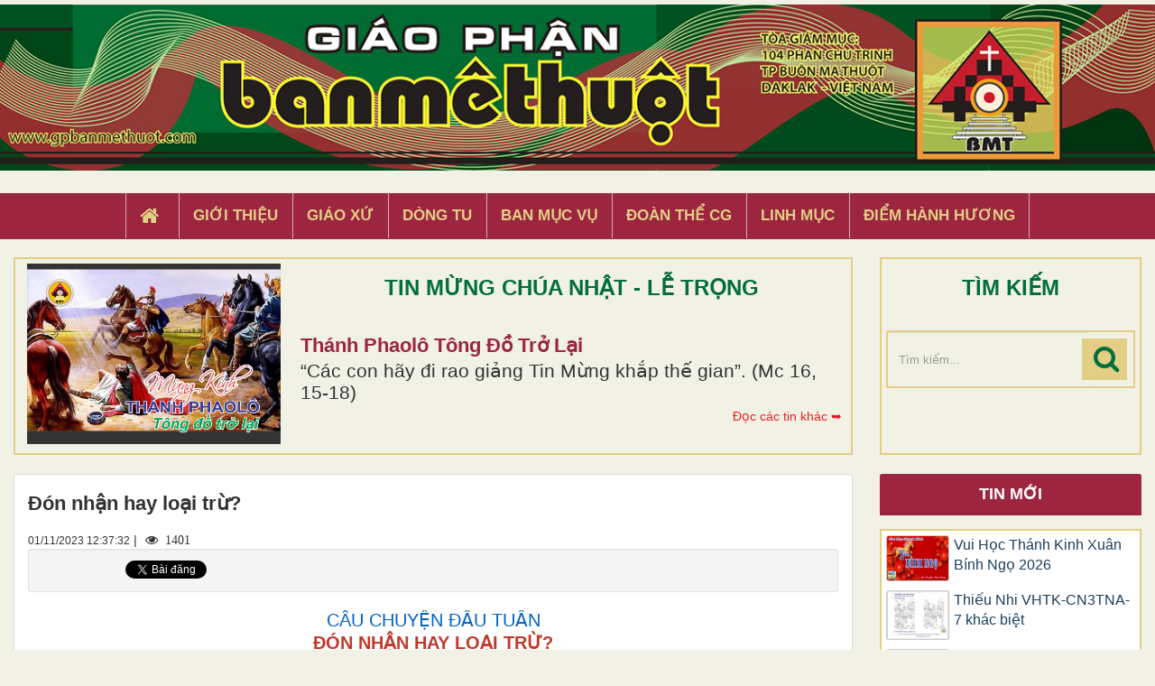

--- FILE ---
content_type: text/html; charset=UTF-8
request_url: https://gpbanmethuot.vn/chuyen-cuoi-tuan/don-nhan-hay-loai-tru.html
body_size: 12723
content:
<!DOCTYPE html>
    <html lang="vi" xmlns="http://www.w3.org/1999/xhtml" prefix="og: http://ogp.me/ns#">
    <head>
<title>Đón nhận hay loại trừ?</title>
<meta name="description" content="Đón nhận hay loại trừ? - Chuyện cuối tuần - https&#x3A;&#x002F;&#x002F;gpbanmethuot.vn&#x002F;chuyen-cuoi-tuan&#x002F;don-nhan-hay-loai-tru.html">
<meta name="keywords" content="đón nhận hay loại trừ?">
<meta name="news_keywords" content="đón nhận hay loại trừ?">
<meta name="author" content="Giáo Phận Ban Mê Thuột">
<meta name="copyright" content="Giáo Phận Ban Mê Thuột [tgmbmt@yahoo.com]">
<meta name="generator" content="NukeViet v4.4">
<meta name="viewport" content="width=device-width, initial-scale=1">
<meta http-equiv="Content-Type" content="text/html; charset=utf-8">
<meta property="og:title" content="Đón nhận hay loại trừ?">
<meta property="og:type" content="website">
<meta property="og:description" content="Đón nhận hay loại trừ? - Chuyện cuối tuần - https&#x3A;&#x002F;&#x002F;gpbanmethuot.vn&#x002F;chuyen-cuoi-tuan&#x002F;don-nhan-hay-loai-tru.html">
<meta property="og:site_name" content="Giáo Phận Ban Mê Thuột">
<meta property="og:image" content="https://gpbanmethuot.vn/uploads/chuyen-cuoi-tuan/vn280323b.jpg">
<meta property="og:url" content="https://gpbanmethuot.vn/chuyen-cuoi-tuan/don-nhan-hay-loai-tru.html">
<link rel="shortcut icon" href="/favicon.ico">
<link rel="canonical" href="https://gpbanmethuot.vn/chuyen-cuoi-tuan/don-nhan-hay-loai-tru.html">
<link rel="preload" as="script" href="/assets/js/jquery/jquery.min.js?t=1744857631">
<link rel="preload" as="script" href="/assets/js/language/vi.js?t=1744857631">
<link rel="preload" as="script" href="/assets/js/global.js?t=1744857631">
<link rel="preload" as="script" href="/themes/default/js/page.js?t=1744857631">
<link rel="preload" as="script" href="/themes/default/js/main.js?t=1744857631">
<link rel="preload" as="script" href="/themes/default/js/custom.js?t=1744857631">
<link rel="preload" as="script" href="/themes/default/js/bootstrap.min.js?t=1744857631">
<link rel="stylesheet" href="/assets/css/font-awesome.min.css?t=1744857631">
<link rel="stylesheet" href="/themes/default/css/bootstrap.min.css?t=1744857631">
<link rel="stylesheet" href="/themes/default/css/style.css?t=1744857631">
<link rel="stylesheet" href="/themes/default/css/custom.css?t=1744857631">
<link rel="stylesheet" href="/themes/default/css/style.responsive.css?t=1744857631">
    </head>
    <body>

    <noscript>
        <div class="alert alert-danger">Trình duyệt của bạn đã tắt chức năng hỗ trợ JavaScript.<br />Website chỉ làm việc khi bạn bật nó trở lại.<br />Để tham khảo cách bật JavaScript, hãy click chuột <a href="http://wiki.nukeviet.vn/support:browser:enable_javascript">vào đây</a>!</div>
    </noscript>
    <header>
        <div class="wraper">
        <a href="/"><img src="/themes/default/images/banner.jpg" width="100%" style="margin-bottom: 5px; margin-top:5px"></a>
        <div class="section-header">
                <div id="header">
                    <div class="logo">
                        <a title="Giáo Phận Ban Mê Thuột" href="/"><img src="/assets/images/logo.png" alt="Giáo Phận Ban Mê Thuột"></a>
                                                <span class="site_name">Giáo Phận Ban Mê Thuột</span>
                        <span class="site_description">Giáo Phận Ban Mê Thuột Tòa giám mục 104 Phan Chu Trinh Thành phố Ban Mê Thuột, Tỉnh Đắk Lắk</span>
                    </div>
                    <div class="right-ads">
                    </div>
                </div>
            </div>
        </div>
    </header>
    <div class="section-nav display_pc">
        <div class="wraper">
            <nav class="second-nav" id="menusite">
                <div class="">
                    <div class="navbar navbar-default navbar-static-top" role="navigation">
    <div id="menu-site-default">
        <ul class="nav navbar-nav">
            <li><a class="home" title="Trang nhất" href="/"><em class="fa fa-lg fa-home">&nbsp;</em><span class="visible-xs-inline-block"> Trang nhất</span></a></li>
                        <li  role="presentation"><a class="dropdown-toggle"  href="/gioi-thieu/" role="button" aria-expanded="false" title="Giới thiệu">  Giới thiệu</a> </li>
            <li  role="presentation"><a class="dropdown-toggle"  href="/giao-xu/" role="button" aria-expanded="false" title="Giáo xứ">  Giáo xứ</a> </li>
            <li  role="presentation"><a class="dropdown-toggle"  href="/dong-tu/" role="button" aria-expanded="false" title="Dòng tu">  Dòng tu</a> </li>
            <li  role="presentation"><a class="dropdown-toggle"  href="/ban-muc-vu1/" role="button" aria-expanded="false" title="Ban Mục Vụ">  Ban Mục Vụ</a> </li>
            <li  role="presentation"><a class="dropdown-toggle"  href="/doan-the-cg1/" role="button" aria-expanded="false" title="Đoàn Thể CG">  Đoàn Thể CG</a> </li>
            <li  role="presentation"><a class="dropdown-toggle"  href="/linh-muc/" role="button" aria-expanded="false" title="Linh Mục">  Linh Mục</a> </li>
            <li  role="presentation"><a class="dropdown-toggle"  href="/diem-hanh-huong/" role="button" aria-expanded="false" title="Điểm hành hương">  Điểm hành hương</a> </li>
        </ul>
    </div>
</div>
                </div>
            </nav>
        </div>
    </div>
    <div class="wraper" style="padding:20px 0;">
        <div class="col-xs-24 col-sm-18 col-md-18 padding_custom">
<div class="top_content">
<div class="about_content1">
	<div class="col-xs-24 col-md-24 col-sm-24 col-lg-24 ">
		<div class="thanhle_img">

			<a href="/page/thanh-phaolo-tong-do-tro-lai.html" title="Thánh Phaolô tông đồ trở lại">

			<div style="background-image: url(/uploads/page/thanh-phaolo-tro-lai.jpg)" class="img_about" ></div></a>

		</div>

		<div class="about-content1">
			<div class="top_title">TIN MỪNG CHÚA NHẬT - LỄ TRỌNG</div>
			<h2 class="title home-title wow flipInX" style='text-transform: capitalize;'><a href="/page/thanh-phaolo-tong-do-tro-lai.html" title="Thánh Phaolô tông đồ trở lại">

				Thánh Phaolô tông đồ trở lại

			</a></h2>
			<div class="bodytext_about"><div class="catchuoi2">“Các con hãy đi rao giảng Tin Mừng khắp thế gian”. &#40;Mc 16, 15-18&#41;</div></div>
			<a href="/page/"><div style="display:inline-block;float :right; color:#ed1c24; margin-top:5px"> Đọc các tin khác ➥</div></a>
		</div>

		<div class="clear"></div>
	</div>
</div>

</div>

        </div>
         <div class="headerSearch col-xs-16 col-sm-6 col-md-6 padding_custom display_pc">
            <div class="top_content">
                <div class="top_title">TÌM KIẾM</div>
                <div class="input-group">
                    <input type="text" class="form-control" maxlength="60" placeholder="Tìm kiếm..."><span class="input-group-btn"><button type="button" class="btn btn-info" data-url="/seek/?q=" data-minlength="3" data-click="y"><em class="fa fa-search fa-lg"></em></button></span>
                </div>
            </div>
        </div>
        <div class="display_mobile">
            <div class="col-xs-4 padding_custom">
                <div class="">
                    <div class="mobile_show wow fadeInLeft">
                    <div id="mySidenav" class="sidenav">
                        <a href="javascript:void(0)" class="closebtn" onclick="closeNav()">&times;</a>
                        <nav class="second-nav" id="menusite">
                            <div class="navbar navbar-default navbar-static-top" role="navigation">
    <div id="menu-site-default">
        <ul class="nav navbar-nav">
            <li><a class="home" title="Trang nhất" href="/"><em class="fa fa-lg fa-home">&nbsp;</em><span class="visible-xs-inline-block"> Trang nhất</span></a></li>
                        <li  role="presentation"><a class="dropdown-toggle"  href="/gioi-thieu/" role="button" aria-expanded="false" title="Giới thiệu">  Giới thiệu</a> </li>
            <li  role="presentation"><a class="dropdown-toggle"  href="/giao-xu/" role="button" aria-expanded="false" title="Giáo xứ">  Giáo xứ</a> </li>
            <li  role="presentation"><a class="dropdown-toggle"  href="/dong-tu/" role="button" aria-expanded="false" title="Dòng tu">  Dòng tu</a> </li>
            <li  role="presentation"><a class="dropdown-toggle"  href="/ban-muc-vu1/" role="button" aria-expanded="false" title="Ban Mục Vụ">  Ban Mục Vụ</a> </li>
            <li  role="presentation"><a class="dropdown-toggle"  href="/doan-the-cg1/" role="button" aria-expanded="false" title="Đoàn Thể CG">  Đoàn Thể CG</a> </li>
            <li  role="presentation"><a class="dropdown-toggle"  href="/linh-muc/" role="button" aria-expanded="false" title="Linh Mục">  Linh Mục</a> </li>
            <li  role="presentation"><a class="dropdown-toggle"  href="/diem-hanh-huong/" role="button" aria-expanded="false" title="Điểm hành hương">  Điểm hành hương</a> </li>
        </ul>
    </div>
</div>
                        </nav>
                    </div>
                    <span class="open-nav navbar-toggle lef_menu" style="font-size:30px;cursor:pointer"  onclick="openNav()"><span class="sr-only">&nbsp;</span> <span class="icon-bar bar1">&nbsp;</span> <span class="icon-bar bar2">&nbsp;</span> <span class="icon-bar bar3">&nbsp;</span></span>
                    </div>
                </div>
            </div>
            <div class="headerSearch col-xs-20 col-sm-6 col-md-6 padding_custom">
                <div class="">
                    <div class="input-group">
                        <input type="text" class="form-control" maxlength="60" placeholder="Tìm kiếm..."><span class="input-group-btn"><button type="button" class="btn btn-info" data-url="/seek/?q=" data-minlength="3" data-click="y"><em class="fa fa-search fa-lg"></em></button></span>
                    </div>
                </div>
            </div>
        </div>
        <div class="clear"></div>
    </div>
    <div class="section-body">
        <div class="wraper">
            <section>
                <div class="container" id="body">
                    <nav class="third-nav">
                        <div class="row">
                            <div class="bg">
                            <div class="clearfix">
                                <div class="col-xs-24 col-sm-18 col-md-18">
                                                                        <div class="breadcrumbs-wrap">
                                        <div class="display">
                                            <a class="show-subs-breadcrumbs hidden" href="#" onclick="showSubBreadcrumbs(this, event);"><em class="fa fa-lg fa-angle-right"></em></a>
                                            <ul class="breadcrumbs list-none"></ul>
                                        </div>
                                        <ul class="subs-breadcrumbs"></ul>
                                        <ul class="temp-breadcrumbs hidden" itemscope itemtype="https://schema.org/BreadcrumbList">
                                            <li itemprop="itemListElement" itemscope itemtype="https://schema.org/ListItem"><a href="/" itemprop="item" title="Trang nhất"><span itemprop="name">Trang nhất</span></a><i class="hidden" itemprop="position" content="1"></i></li>
                                            <li itemprop="itemListElement" itemscope itemtype="https://schema.org/ListItem"><a href="/chuyen-cuoi-tuan/" itemprop="item" title="Chuyện cuối tuần"><span class="txt" itemprop="name">Chuyện cuối tuần</span></a><i class="hidden" itemprop="position" content="2"></i></li>
                                        </ul>
                                    </div>
                                </div>
                            </div>
                            </div>
                        </div>
                    </nav>
<div class="row">
	<div class="col-md-24">
	</div>
</div>
<div class="row">
	<div class="col-sm-16 col-md-18 padding_custom">
<div class="page panel panel-default" itemtype="http://schema.org/Article" itemscope>
    <div class="panel-body">
        <h1 class="title margin-bottom-lg" itemprop="headline">Đón nhận hay loại trừ?</h1>
        <div class="hidden hide d-none" itemprop="author" itemtype="http://schema.org/Organization" itemscope>
            <span itemprop="name">Giáo Phận Ban Mê Thuột</span>
        </div>
        <span class="hidden hide d-none" itemprop="datePublished">2023-11-01T00:39:08-04:00</span>
        <span class="hidden hide d-none" itemprop="dateModified">2023-11-01T00:39:08-04:00</span>
        <span class="hidden hide d-none" itemprop="mainEntityOfPage">https://gpbanmethuot.vn/chuyen-cuoi-tuan/don-nhan-hay-loai-tru.html</span>
        <span class="hidden hide d-none" itemprop="image">https://gpbanmethuot.vn/uploads/chuyen-cuoi-tuan/vn280323b.jpg</span>
        <div class="hidden hide d-none" itemprop="publisher" itemtype="http://schema.org/Organization" itemscope>
            <span itemprop="name">Giáo Phận Ban Mê Thuột</span>
            <span itemprop="logo" itemtype="http://schema.org/ImageObject" itemscope>
                <span itemprop="url">https://gpbanmethuot.vn/assets/images/logo.png</span>
            </span>
        </div>
        <span class="h5">01/11/2023 12:37:32</span> |
        <span class="fa fa-eye " style="margin-left: 5px;">&nbsp;</em> 1401</span>
                <div class="well well-sm">
            <ul class="nv-social-share">
                <li class="facebook">
                    <div class="fb-like" data-href="" data-layout="button_count" data-action="like" data-show-faces="false" data-share="true">&nbsp;</div>
                </li>
                <li>
                    <a href="http://twitter.com/share" class="twitter-share-button">Tweet</a>
                </li>
            </ul>
        </div>
        <div class="clear"></div>

        <div id="page-bodyhtml" class="bodytext margin-bottom-lg">
            <p style="text-align: center;"><span style="font-size:20px;"><span style="font-family:Arial,Helvetica,sans-serif;"><span style="color: rgb(5, 99, 193);">CÂU CHUYỆN ĐẦU TUẦN</span><br />
<span style="color:rgb(192, 57, 43);"><b>ĐÓN NHẬN HAY LOẠI TRỪ?</b></span></span></span></p>

<p class="MsoNormal" style="text-align: justify;"><span style="font-size:20px;"><span style="font-family:Arial,Helvetica,sans-serif;"><a href="http://giaophanmytho.net/cau-chuyen-cuoi-tuan/don-nhan-hay-loai-tru---duc-cha-phero-39268.html"><span style="color: rgb(5, 99, 193);">WGPMT (30.</span><span lang="VI" style="color: rgb(5, 99, 193);">1</span><span style="color: rgb(5, 99, 193);">0.2023)</span></a> – Có thể nói&nbsp;<i>đón nhận</i>&nbsp;(Inclusion, welcoming) và&nbsp;<i>loại trừ</i>&nbsp;(Exclusion) là hai từ khóa của Thượng hội đồng giám mục về Hiệp hành. Nội dung đó được thể hiện ngay ở tựa đề của <a href="https://hdgmvietnam.com/chi-tiet/tai-lieu-lam-viec-cho-giai-doan-chau-luc-cua-thuong-hoi-dong-giam-muc-ve-tinh-hiep-hanh-2021-2024-48805" target="_blank">Tài liệu làm việc cho Thượng hội đồng cấp châu lục</a>: “<i>Hãy nới rộng lều ngươi đang ở</i>” (Is 54,2). Cũng từ đó, nhiều câu hỏi được đặt ra: Tại sao không đón nhận người đồng tính? Tại sao không chấp nhận hôn nhân đồng tính? Tại sao không chấp nhận các cặp ly hôn và tái hôn? Và còn nhiều câu hỏi khác. Rồi người ta căn cứ vào đó để đánh giá người này người kia trong Giáo hội là bảo thủ hay cấp tiến, cởi mở hay cứng cỏi, hợp thời hay lỗi thời!</span></span></p>

<p class="MsoNormal" style="text-align: justify;"><span style="font-size:20px;"><span style="font-family:Arial,Helvetica,sans-serif;">Thực ra vấn đề không đơn giản. Một số tiếng nói của các giám mục đang tham dự Thượng hội đồng giúp chúng ta nhìn rõ vấn đề hơn.</span></span></p>

<p class="MsoNormal" style="text-align: justify;"><span style="font-size:20px;"><span style="font-family:Arial,Helvetica,sans-serif;">Trước hết là cách&nbsp;<i>nhìn vấn đề trong mối tương quan của tình yêu với chân lý.</i>&nbsp;Trong cuộc họp báo ngày 18/10, Đức Tổng giám mục Zbignev Stankevics, Latvia, trích dẫn lời Đức giáo hoàng Phanxicô, nói rằng “trong Hội Thánh có chỗ cho mọi người”, vì vậy những người có khuynh hướng đồng tính phải được đón nhận cách trân trọng. Sau đó ngài nói thêm: “Chúng tôi đón nhận với tình yêu và sự trân trọng, nhưng tình yêu đích thực không thể tách rời khỏi chân lý vì nếu tình yêu bị tách khỏi chân lý, thì không còn là tình yêu nữa. Nếu một người sống trong tội và chúng tôi nói với người đó rằng ‘Mọi sự đều ổn cả, cứ tiếp tục như thế’, thì chúng tôi làm hại người đó. Khi người đó chết, họ sẽ gặp nguy hiểm lớn”.</span></span><br />
&nbsp;</p>

<div style="text-align:center"><img alt="" data-filename="images" src="https://hdgmvietnam.com/admin/upload/image/don-nhan-hay-loai-tru-1.jpeg" style="width: 100%;" /></div>

<p style="text-align: center;"><span style="font-size:20px;"><span style="font-family:Arial,Helvetica,sans-serif;"><b><i>Đức Tổng giám mục Zbignev Stankevics, Latvia</i></b></span></span></p>

<p class="MsoNormal" style="text-align: justify;"><span style="font-family:Arial,Helvetica,sans-serif;"><span style="font-size:20px;">Từ một góc nhìn khác về&nbsp;<i>tương quan giữa cảm tính và lý tính</i>, Giám mục Robert Baron, Hoa Kỳ, cho biết trong giai đoạn chuẩn bị Thượng hội đồng cấp châu lục, mối quan tâm lớn của nhiều người là làm sao đón tiếp những anh chị em rời xa Hội Thánh, trong đó đặc biệt quan tâm đến phụ nữ và cộng đồng LGBTQ. Rồi ngài nói tiếp: “Một vài người gợi ý rằng Thượng hội đồng giám mục nên xem xét việc thay đổi giáo huấn luân lý và kỷ luật bí tích của Hội Thánh để làm cho những người Công giáo đang xa rời Hội Thánh cảm thấy mình được đón nhận nhiều hơn. Và đây là điều tôi ngần ngại, vì tình cảm dù mạnh mẽ đến đâu tự nó cũng không thể là một lập luận thần học. Có nhiều lý do – tốt có, xấu có – khiến một người cảm thấy mình không được Hội Thánh đón nhận. Nếu sự xa rời này vì thiên kiến thù ghét hay thiếu hiểu biết, chúng ta phải giải quyết ngay và trực tiếp. Nhưng nếu sự xa rời đó là do lối sống của người đó không tương hợp với điều mà Hội Thánh đòi hỏi cách hợp pháp, thì điều người đó cần làm là phải thay đổi thái độ. Vấn đề là chúng ta không thể đưa ra phán quyết về vấn đề này chỉ trên bình diện cảm tính. Chúng ta phải suy nghĩ dựa trên Kinh Thánh, truyền thống thần học, và luật luân lý tự nhiên. Tôi hi vọng rằng sự nối kết hai chiều kích mục vụ và thần học về vấn đề đón nhận này sẽ là công việc chính của Thượng hội đồng” (wordonfire.org).</span></span></p>

<p class="MsoNormal" style="text-align: justify;"><span style="font-family:Arial,Helvetica,sans-serif;"><span style="font-size:20px;">Những phát biểu trên phản ánh mối băn khoăn của những người có trách nhiệm mục vụ. Không mục tử nào muốn loại trừ người khác cả, nhưng câu hỏi đặt ra là: đâu là thánh ý Chúa? Mục tử nào cũng muốn đón nhận mọi người vào ràn chiên của Chúa là Hội Thánh, nhưng đi qua cửa nào, cửa Giêsu hay cửa nào khác (x. Ga 10,7-10)? Bởi lẽ Hội Thánh là của Chúa chứ chẳng phải của riêng ai, và chỉ khi nào chúng ta dẫn anh chị em mình qua cửa Giêsu mà vào, thì đó mới là&nbsp;<i>đón tiếp</i>&nbsp;đúng nghĩa, và chúng ta mới có sự sống và sống dồi dào. Nói như Tổng giám mục Charles Palmer-Buckle, Ghana: “Tôi không nghĩ rằng chúng ta phải thay đổi Hội Thánh cho phù hợp với chúng ta. Đúng hơn chúng ta phải thay đổi chính mình cho phù hợp với Chúa Kitô và những gì Ngài mong muốn nơi chúng ta, qua sự trợ giúp của Hội Thánh”.</span></span></p>

<p class="MsoNormal" style="text-align: justify;"><span style="font-family:Arial,Helvetica,sans-serif;"><span style="font-size:20px;">Xin ghi lại đây suy tư rất đẹp của một giáo dân:</span></span></p>

<p class="MsoNormal" style="text-align: justify;"><span style="font-family:Arial,Helvetica,sans-serif;"><span style="font-size:20px;">“Khi những vấn đề tranh luận nổi lên trong cuộc đối thoại về Thượng hội đồng, trong những diễn văn tôi đọc hoặc nghe được, tôi thấy có sự phân rẽ rõ ràng giữa hai cách tiếp cận những vấn đề mục vụ được bàn tới. Ở tâm điểm của sự phân rẽ đó là câu hỏi: chúng ta có sợ Thập giá không?</span></span></p>

<p class="MsoNormal" style="text-align: justify;"><span style="font-family:Arial,Helvetica,sans-serif;"><span style="font-size:20px;">Nếu sợ thập giá, chúng ta sẽ khai triển một thần học mục vụ không toàn vẹn, một thứ thần học có khởi điểm là tìm cách làm vơi nhẹ khổ đau, hơn là khởi đi từ chân lý mặc khải của Thiên Chúa.</span></span></p>

<p class="MsoNormal" style="text-align: justify;"><span style="font-family:Arial,Helvetica,sans-serif;"><span style="font-size:20px;">Thứ chăm sóc mục vụ ấy sẽ nhắm tới việc xoa dịu một tâm hồn đau khổ, nhưng thường bằng thứ thuốc trị bá bệnh, chứ không phải thứ thuốc đắng nhằm giúp người ta sống mối tương quan đúng đắn với chính mình và với Thiên Chúa.</span></span></p>

<p class="MsoNormal" style="text-align: justify;"><span style="font-family:Arial,Helvetica,sans-serif;"><span style="font-size:20px;">Nếu chúng ta biết rằng nẻo đường dẫn đến cuộc sống thân tình với Thiên Chúa nhất thiết phải đi qua Thập giá, thì đồng hành mục vụ có nghĩa là giúp cho bạn đường mạnh mẽ lên, và khuyến khích họ đi con đường hẹp. Chăm sóc mục vụ như thế sẽ không làm lu mờ Thập giá, vì sự chăm sóc mục vụ ấy thường đến từ những người đã kinh qua đau khổ với Chúa. Sự chăm sóc ấy mang tính huynh đệ, không nghĩ rằng mình cất Thập giá cho người khác, nhưng giúp nhau mang gánh nặng của Thập giá.</span></span></p>

<p class="MsoNormal" style="text-align: justify;"><span style="font-family:Arial,Helvetica,sans-serif;"><span style="font-size:20px;">Thập giá là nơi chốn của sự thánh hóa, vì thế Thập giá trở nên nguồn vui. Nếu chúng ta chạy trốn khỏi Thập giá, chúng ta không thể chia sẻ sự phục sinh của Chúa.</span></span></p>

<p class="MsoNormal" style="text-align: justify;"><span style="font-family:Arial,Helvetica,sans-serif;"><span style="font-size:20px;">Hiệp hành có nghĩa là cùng đi với nhau. Nếu hành trình ấy không khởi đi trên đường đau khổ (via dolorosa), thì khó mà thấy rõ vấn đề” (JD Flynn, pillarcatholic.com 25/10/2023).</span></span></p>

<p style="text-align: right;"><span style="font-size:20px;"><span style="font-family:Arial,Helvetica,sans-serif;"><b><i>Gm. Phêrô Nguyễn Văn Khảm</i></b></span></span><br />
<span style="font-family:Arial,Helvetica,sans-serif;"><span style="font-size:20px;"><b>Nguồn:&nbsp;</b><a href="http://giaophanmytho.net/cau-chuyen-cuoi-tuan/don-nhan-hay-loai-tru---duc-cha-phero-39268.html"><b><span style="color: rgb(5, 99, 193);">giaophanmytho.net</span></b></a></span></span></p>
        </div>
    </div>
</div>
<div class="page panel panel-default">
    <div class="panel-body">
        <ul class="nv-list-item">
                        <li><em class="fa fa-angle-double-right">&nbsp;</em><h3><a title="Hành trình Phụng vụ" href="/chuyen-cuoi-tuan/chuyen-cuoi-tuan-hanh-trinh-phung-vu.html">Hành trình Phụng vụ</a></h3></li>
            <li><em class="fa fa-angle-double-right">&nbsp;</em><h3><a title="CCT: “Lục địa kỹ thuật số”" href="/chuyen-cuoi-tuan/cct-luc-dia-ky-thuat-so.html">CCT: “Lục địa kỹ thuật số”</a></h3></li>
            <li><em class="fa fa-angle-double-right">&nbsp;</em><h3><a title="Chuyện Ba Vua" href="/chuyen-cuoi-tuan/chuyen-ba-vua.html">Chuyện Ba Vua</a></h3></li>
            <li><em class="fa fa-angle-double-right">&nbsp;</em><h3><a title="Thiên Chúa ở cùng chúng ta" href="/chuyen-cuoi-tuan/thien-chua-o-cung-chung-ta.html">Thiên Chúa ở cùng chúng ta</a></h3></li>
            <li><em class="fa fa-angle-double-right">&nbsp;</em><h3><a title="CCT: Đồng hương, Di dân, hay Xa quê?" href="/chuyen-cuoi-tuan/cct-dong-huong-di-dan-hay-xa-que.html">CCT: Đồng hương, Di dân, hay Xa quê?</a></h3></li>
       </ul>
    </div>
</div>
	</div>
	<div class="col-sm-8 col-md-6 padding_custom">
<div class="panel-custom">
	<div class="panel-heading title_right">
		<a href="/gpbuonmathuot/groups/Tin-moi-nhat/">Tin mới</a>
	</div>
	<div class="panel-body right1">
		<ul class="block_groups list-none list-items">
        <li class="clearfix">
                <a href="/song-dao/vui-hoc-thanh-kinh-xuan-binh-ngo-2026-21788.html" title="Vui Học Thánh Kinh Xuân Bính Ngọ 2026"  ><img src="/assets/news/2026_01/xuan-2026.jpg" alt="Vui Học Thánh Kinh Xuân Bính Ngọ 2026" width="70" class="img-thumbnail pull-left mr-1"/></a>
        <a title="Vui Học Thánh Kinh Xuân Bính Ngọ 2026" class="show" href="/song-dao/vui-hoc-thanh-kinh-xuan-binh-ngo-2026-21788.html"  data-content="11. Nữ hoàng cai trị trị đất nước Ítraen bị giết chết tại lối Cửa Ngựa tên là gì? &#40;2V 11,16&#41;" data-img="/assets/news/2026_01/xuan-2026.jpg" data-rel="block_tooltip">Vui Học Thánh Kinh Xuân Bính Ngọ 2026</a>
    </li>
    <li class="clearfix">
                <a href="/goc-thieu-nhi/thieu-nhi-vhtk-cn3tna-7-khac-biet-21787.html" title="Thiếu Nhi VHTK-CN3TNA-7 khác biệt"  ><img src="/assets/news/2026_01/cn-3-tn-a-7dkb4.jpg" alt="Thiếu Nhi VHTK-CN3TNA-7 khác biệt" width="70" class="img-thumbnail pull-left mr-1"/></a>
        <a title="Thiếu Nhi VHTK-CN3TNA-7 khác biệt" class="show" href="/goc-thieu-nhi/thieu-nhi-vhtk-cn3tna-7-khac-biet-21787.html"  data-content="​​​​​​​Bạn hãy tìm 7 điểm khác biệt trong hai hình này nhé&#33;" data-img="/assets/news/2026_01/cn-3-tn-a-7dkb4.jpg" data-rel="block_tooltip">Thiếu Nhi VHTK-CN3TNA-7 khác biệt</a>
    </li>
    <li class="clearfix">
                <a href="/goc-thieu-nhi/thieu-nhi-vhtk-cn3tna-hinh-to-mau-21786.html" title="Thiếu Nhi VHTK - CN3TNA - Hình tô màu"  ><img src="/assets/news/2026_01/cn-3-tn-a-htm.jpg" alt="Thiếu Nhi VHTK - CN3TNA - Hình tô màu" width="70" class="img-thumbnail pull-left mr-1"/></a>
        <a title="Thiếu Nhi VHTK - CN3TNA - Hình tô màu" class="show" href="/goc-thieu-nhi/thieu-nhi-vhtk-cn3tna-hinh-to-mau-21786.html"  data-content="​​​​​​​​​​​​​​Tô màu rất dễ. Chúc các em có những giây phút vui tươi thoải mái." data-img="/assets/news/2026_01/cn-3-tn-a-htm.jpg" data-rel="block_tooltip">Thiếu Nhi VHTK - CN3TNA - Hình tô màu</a>
    </li>
    <li class="clearfix">
                <a href="/van-hoc-nghe-thuat/cn3tna-5-phut-loi-chua-voi-thieu-nhi-21785.html" title="CN3TNA - 5 phút Lời Chúa với Thiếu Nhi"  ><img src="/assets/news/2026_01/cn-3-tn-a-5p.jpg" alt="CN3TNA - 5 phút Lời Chúa với Thiếu Nhi" width="70" class="img-thumbnail pull-left mr-1"/></a>
        <a title="CN3TNA - 5 phút Lời Chúa với Thiếu Nhi" class="show" href="/van-hoc-nghe-thuat/cn3tna-5-phut-loi-chua-voi-thieu-nhi-21785.html"  data-content="" data-img="/assets/news/2026_01/cn-3-tn-a-5p.jpg" data-rel="block_tooltip">CN3TNA - 5 phút Lời Chúa với Thiếu Nhi</a>
    </li>
    <li class="clearfix">
                <a href="/song-dao/loi-chua-thu-sau-tuan-2-thuong-nien-21784.html" title="Lời Chúa THỨ SÁU TUẦN 2 THƯỜNG NIÊN"  ><img src="/assets/news/2026_01/t6-t2-tn.jpg" alt="Lời Chúa THỨ SÁU TUẦN 2 THƯỜNG NIÊN" width="70" class="img-thumbnail pull-left mr-1"/></a>
        <a title="Lời Chúa THỨ SÁU TUẦN 2 THƯỜNG NIÊN" class="show" href="/song-dao/loi-chua-thu-sau-tuan-2-thuong-nien-21784.html"  data-content="Người lập nhóm Mười hai để các ông ở với Người, và để Người sai các ông đi rao giảng, với quyền trừ quỷ. &#40;Mc 3,13-19&#41;" data-img="/assets/news/2026_01/t6-t2-tn.jpg" data-rel="block_tooltip">Lời Chúa THỨ SÁU TUẦN 2 THƯỜNG NIÊN</a>
    </li>
    <li class="clearfix">
                <a href="/Tin-tuc/nhip-song-giao-hoi-viet-nam-so-57-21783.html" title="Nhịp sống Giáo hội Việt Nam số 57"  ><img src="/assets/news/2026_01/z7451698147526_840882bc0ebd5fe0cb6820dac932c288.jpg" alt="Nhịp sống Giáo hội Việt Nam số 57" width="70" class="img-thumbnail pull-left mr-1"/></a>
        <a title="Nhịp sống Giáo hội Việt Nam số 57" class="show" href="/Tin-tuc/nhip-song-giao-hoi-viet-nam-so-57-21783.html"  data-content="Nhịp sống Giáo hội Việt Nam của Kênh Truyền thông Hội đồng Giám mục Việt Nam số 57" data-img="/assets/news/2026_01/z7451698147526_840882bc0ebd5fe0cb6820dac932c288.jpg" data-rel="block_tooltip">Nhịp sống Giáo hội Việt Nam số 57</a>
    </li>
    <li class="clearfix">
                <a href="/Tin-tuc/uy-ban-loan-bao-tin-mung-hop-mat-va-tap-huan-nam-2026-21782.html" title="Ủy ban Loan báo Tin mừng tập huấn -2026"  ><img src="/assets/news/2026_01/z7451697213021_c58c80e1caf794d39787c395aa69b722-1.jpg" alt="Ủy ban Loan báo Tin mừng tập huấn -2026" width="70" class="img-thumbnail pull-left mr-1"/></a>
        <a title="Ủy ban Loan báo Tin mừng tập huấn -2026" class="show" href="/Tin-tuc/uy-ban-loan-bao-tin-mung-hop-mat-va-tap-huan-nam-2026-21782.html"  data-content="Ủy ban Loan báo Tin mừng trực thuộc Hội đồng Giám mục Việt Nam đã tổ chức họp mặt và tập huấn cho khoảng 130 tham dự viên là quý linh mục và tu sĩ," data-img="/assets/news/2026_01/z7451697213021_c58c80e1caf794d39787c395aa69b722-1.jpg" data-rel="block_tooltip">Ủy ban Loan báo Tin mừng tập huấn -2026</a>
    </li>
    <li class="clearfix">
                <a href="/Tin-tuc/giao-phan-ma-cao-ky-niem-450-nam-thanh-lap-21781.html" title="Giáo phận Ma Cao kỷ niệm 450 năm thành lập"  ><img src="/assets/news/2026_01/cq5dam.thumbnail.cropped.750.422_23.jpeg" alt="Giáo phận Ma Cao kỷ niệm 450 năm thành lập" width="70" class="img-thumbnail pull-left mr-1"/></a>
        <a title="Giáo phận Ma Cao kỷ niệm 450 năm thành lập" class="show" href="/Tin-tuc/giao-phan-ma-cao-ky-niem-450-nam-thanh-lap-21781.html"  data-content="Những ngày này, Giáo phận Ma Cao chính thức bắt đầu các cử hành mừng kỷ niệm 450 năm thành lập" data-img="/assets/news/2026_01/cq5dam.thumbnail.cropped.750.422_23.jpeg" data-rel="block_tooltip">Giáo phận Ma Cao kỷ niệm 450 năm thành lập</a>
    </li>
    <li class="clearfix">
                <a href="/van-hoc-nghe-thuat/bai-liet-tam-hon-21780.html" title="Bại liệt tâm hồn"  ><img src="/assets/news/2026_01/maxresdefault-3.jpg" alt="Bại liệt tâm hồn" width="70" class="img-thumbnail pull-left mr-1"/></a>
        <a title="Bại liệt tâm hồn" class="show" href="/van-hoc-nghe-thuat/bai-liet-tam-hon-21780.html"  data-content="những kẻ rình rập Đức Giê-su thì mang một sự bại liệt tâm hồn&#x3A; lòng nhân ái của họ đã chai lỳ." data-img="/assets/news/2026_01/maxresdefault-3.jpg" data-rel="block_tooltip">Bại liệt tâm hồn</a>
    </li>
    <li class="clearfix">
                <a href="/sinh-hoat/thang-hai-xuan-da-ve-21779.html" title="Tháng Hai –Xuân đã về&#33;"  ><img src="/assets/news/2026_01/lbt-200126a.jpg" alt="Tháng Hai –Xuân đã về&#33;" width="70" class="img-thumbnail pull-left mr-1"/></a>
        <a title="Tháng Hai –Xuân đã về&#33;" class="show" href="/sinh-hoat/thang-hai-xuan-da-ve-21779.html"  data-content="Mùa xuân là khởi điểm của niềm vui, là sức sống của cây lá, là thăng hoa của hương thơm đất trời..." data-img="/assets/news/2026_01/lbt-200126a.jpg" data-rel="block_tooltip">Tháng Hai –Xuân đã về&#33;</a>
    </li>
    <li class="clearfix">
                <a href="/van-hoc-nghe-thuat/khi-chua-goi-con-21778.html" title="Khi Chúa gọi con"  ><img src="/assets/news/2026_01/1768875131.jpg" alt="Khi Chúa gọi con" width="70" class="img-thumbnail pull-left mr-1"/></a>
        <a title="Khi Chúa gọi con" class="show" href="/van-hoc-nghe-thuat/khi-chua-goi-con-21778.html"  data-content="Bước  trên đường đời nhiều khi thấm mệtThì xin cho con nói lời “ Xin vâng”" data-img="/assets/news/2026_01/1768875131.jpg" data-rel="block_tooltip">Khi Chúa gọi con</a>
    </li>
    <li class="clearfix">
                <a href="/van-hoc-nghe-thuat/doi-nghich-21777.html" title="Đối nghịch"  ><img src="/assets/news/2026_01/tbd-200126a.jpg" alt="Đối nghịch" width="70" class="img-thumbnail pull-left mr-1"/></a>
        <a title="Đối nghịch" class="show" href="/van-hoc-nghe-thuat/doi-nghich-21777.html"  data-content="Mỗi người chúng ta luôn có những điều đối nghịch về tư tưởng, suy nghĩ, và cả những việc làm." data-img="/assets/news/2026_01/tbd-200126a.jpg" data-rel="block_tooltip">Đối nghịch</a>
    </li>
    <li class="clearfix">
                <a href="/song-dao/loi-chua-thu-nam-tuan-2-thuong-nien-21776.html" title="Lời Chúa THỨ NĂM TUẦN 2 THƯỜNG NIÊN"  ><img src="/assets/news/2026_01/t5-t2-tn.jpg" alt="Lời Chúa THỨ NĂM TUẦN 2 THƯỜNG NIÊN" width="70" class="img-thumbnail pull-left mr-1"/></a>
        <a title="Lời Chúa THỨ NĂM TUẦN 2 THƯỜNG NIÊN" class="show" href="/song-dao/loi-chua-thu-nam-tuan-2-thuong-nien-21776.html"  data-content="Các thần ô uế, hễ thấy Đức Giê-su thì phủ phục và kêu lên&#x3A; “Ông là Con Thiên Chúa&#33;” Nhưng Người cấm ngặt chúng không được tiết lộ Người là ai. &#40;Mc 3,7-12&#41;" data-img="/assets/news/2026_01/t5-t2-tn.jpg" data-rel="block_tooltip">Lời Chúa THỨ NĂM TUẦN 2 THƯỜNG NIÊN</a>
    </li>
    <li class="clearfix">
                <a href="/Tin-tuc/sac-lenh-nam-thanh-giao-phan-phat-diem-21775.html" title="Sắc lệnh Năm Thánh giáo phận Phát Diệm"  ><img src="/assets/news/2026_01/z7448122845568_c4746f1b7712626e47cad815c40add1c.jpg" alt="Sắc lệnh Năm Thánh giáo phận Phát Diệm" width="70" class="img-thumbnail pull-left mr-1"/></a>
        <a title="Sắc lệnh Năm Thánh giáo phận Phát Diệm" class="show" href="/Tin-tuc/sac-lenh-nam-thanh-giao-phan-phat-diem-21775.html"  data-content="Sắc lệnh Năm Thánh giáo phận Phát Diệm nhân dịp kỉ niệm 125 năm thành lập Giáo phận &#40;1901-2026&#41;." data-img="/assets/news/2026_01/z7448122845568_c4746f1b7712626e47cad815c40add1c.jpg" data-rel="block_tooltip">Sắc lệnh Năm Thánh giáo phận Phát Diệm</a>
    </li>
    <li class="clearfix">
                <a href="/van-hoc-nghe-thuat/thieu-nhi-vhtk-chua-nhat-3-tn-a-21774.html" title="​​​​​​​Thiếu Nhi VHTK CHÚA NHẬT 3 TN A"  ><img src="/assets/news/2026_01/cn-3-tn-a-thieunhi.jpg" alt="​​​​​​​Thiếu Nhi VHTK CHÚA NHẬT 3 TN A" width="70" class="img-thumbnail pull-left mr-1"/></a>
        <a title="​​​​​​​Thiếu Nhi VHTK CHÚA NHẬT 3 TN A" class="show" href="/van-hoc-nghe-thuat/thieu-nhi-vhtk-chua-nhat-3-tn-a-21774.html"  data-content="“Anh em hãy sám hối, vì Nước Trời đã đến gần.”" data-img="/assets/news/2026_01/cn-3-tn-a-thieunhi.jpg" data-rel="block_tooltip">​​​​​​​Thiếu Nhi VHTK CHÚA NHẬT 3 TN A</a>
    </li>
    <li class="clearfix">
                <a href="/goc-thieu-nhi/vhtk-me-cung-cn-3-tn-a-21773.html" title="VHTK Mê Cung CN 3 TN A"  ><img src="/assets/news/2026_01/cn-3-tn-a-me-cung.jpg" alt="VHTK Mê Cung CN 3 TN A" width="70" class="img-thumbnail pull-left mr-1"/></a>
        <a title="VHTK Mê Cung CN 3 TN A" class="show" href="/goc-thieu-nhi/vhtk-me-cung-cn-3-tn-a-21773.html"  data-content="Mê Cung rất dễ. Bạn hãy đi từ điểm khởi đầu đến điểm kết thúc. Rất dễ bạn ạ." data-img="/assets/news/2026_01/cn-3-tn-a-me-cung.jpg" data-rel="block_tooltip">VHTK Mê Cung CN 3 TN A</a>
    </li>
    <li class="clearfix">
                <a href="/song-dao/vhtk-th-phaolo-tong-do-tro-lai-ngay-25-1-652.html" title="VHTK T. Phaolô tông Đồ Trở lại Ngày 25.1."  ><img src="/assets/news/2021_04/1.png" alt="VHTK T. Phaolô tông Đồ Trở lại Ngày 25.1." width="70" class="img-thumbnail pull-left mr-1"/></a>
        <a title="VHTK T. Phaolô tông Đồ Trở lại Ngày 25.1." class="show" href="/song-dao/vhtk-th-phaolo-tong-do-tro-lai-ngay-25-1-652.html"  data-content="&quot;Anh em hãy đi khắp tứ phương thiên hạ,  loan báo Tin Mừng cho mọi loài thọ tạo.Ai tin và chịu phép rửa, sẽ được cứu độ; còn ai không tin, thì sẽ bị kết án.&quot;" data-img="/assets/news/2021_04/1.png" data-rel="block_tooltip">VHTK T. Phaolô tông Đồ Trở lại Ngày 25.1.</a>
    </li>
    <li class="clearfix">
                <a href="/song-dao/vhtk-thanh-phanxico-salesio-gm-tien-si-ngay-24-thang-1-651.html" title="VHTK Thánh Phanxicô Salesiô, GM Tiến Sĩ Ngày 24 tháng 1"  ><img src="/assets/news/2021_04/images-11.jpg" alt="VHTK Thánh Phanxicô Salesiô, GM Tiến Sĩ Ngày 24 tháng 1" width="70" class="img-thumbnail pull-left mr-1"/></a>
        <a title="VHTK Thánh Phanxicô Salesiô, GM Tiến Sĩ Ngày 24 tháng 1" class="show" href="/song-dao/vhtk-thanh-phanxico-salesio-gm-tien-si-ngay-24-thang-1-651.html"  data-content="“Có những hạt lại rơi nhằm đất tốt,  nó mọc và lớn lên, sinh hoa kết quả&#x3A; hạt thì được ba mươi, hạt thì được sáu mươi,  hạt thì được một trăm.”" data-img="/assets/news/2021_04/images-11.jpg" data-rel="block_tooltip">VHTK Thánh Phanxicô Salesiô, GM Tiến Sĩ Ngày 24 tháng 1</a>
    </li>
    <li class="clearfix">
                <a href="/song-dao/vhtk-thanh-mattheu-dhau-lm-ngay-22-01-5985.html" title="VHTK Thánh Matthêu Ðậu, Lm, ngày 22.01"  ><img src="https://2.bp.blogspot.com/-jyfbEgLL2N8/W4zwWRoK7gI/AAAAAAABAHA/Q4HgVcHFvT4ybk1wVw2UarwNg9FM01sCwCLcBGAs/s320/mat%2B%25C4%2590%25E1%25BA%25ADu.jpg" alt="VHTK Thánh Matthêu Ðậu, Lm, ngày 22.01" width="70" class="img-thumbnail pull-left mr-1"/></a>
        <a title="VHTK Thánh Matthêu Ðậu, Lm, ngày 22.01" class="show" href="/song-dao/vhtk-thanh-mattheu-dhau-lm-ngay-22-01-5985.html"  data-content="“Con không xin Cha cất họ khỏi thế gian, nhưng xin Cha gìn giữ họ khỏi ác thần”." data-img="https://2.bp.blogspot.com/-jyfbEgLL2N8/W4zwWRoK7gI/AAAAAAABAHA/Q4HgVcHFvT4ybk1wVw2UarwNg9FM01sCwCLcBGAs/s320/mat%2B%25C4%2590%25E1%25BA%25ADu.jpg" data-rel="block_tooltip">VHTK Thánh Matthêu Ðậu, Lm, ngày 22.01</a>
    </li>
    <li class="clearfix">
                <a href="/song-dao/vhtk-thanh-phanxico-te-lm-ngay-22-01-5986.html" title="VHTK Thánh Phanxicô Tế, Lm, ngày 22.01"  ><img src="https://1.bp.blogspot.com/-ir7lhzcAPYk/W4zsNCNJwFI/AAAAAAABAGM/ROjFfA0NTSUD698lSH1XxwQX79GnfFsSgCLcBGAs/s320/PhanxicoTe.jpg" alt="VHTK Thánh Phanxicô Tế, Lm, ngày 22.01" width="70" class="img-thumbnail pull-left mr-1"/></a>
        <a title="VHTK Thánh Phanxicô Tế, Lm, ngày 22.01" class="show" href="/song-dao/vhtk-thanh-phanxico-te-lm-ngay-22-01-5986.html"  data-content="“Con không xin Cha cất họ khỏi thế gian, nhưng xin Cha gìn giữ họ khỏi ác thần”." data-img="https://1.bp.blogspot.com/-ir7lhzcAPYk/W4zsNCNJwFI/AAAAAAABAGM/ROjFfA0NTSUD698lSH1XxwQX79GnfFsSgCLcBGAs/s320/PhanxicoTe.jpg" data-rel="block_tooltip">VHTK Thánh Phanxicô Tế, Lm, ngày 22.01</a>
    </li>
</ul>

	</div>
	<div class="clear"></div>
</div>

<div class="panel-custom">
	<div class="panel-heading title_right">
		Tin Hot
	</div>
	<div class="panel-body right1">
		<ul class="block_tophits list-none list-items">
        <li class="clearfix">
                <a title="277 Câu Trắc Nghiệm GIÁO LÝ DỰ TÒNG" href="/vui-hoc-thanh-kinh/277-cau-trac-nghiem-giao-ly-du-tong-9186.html" ><img src="/assets/news/2022_04/theo-cgs-1.jpg" alt="277 Câu Trắc Nghiệm GIÁO LÝ DỰ TÒNG" width="70" class="img-thumbnail pull-left mr-1"/></a>
        <a title="277 Câu Trắc Nghiệm GIÁO LÝ DỰ TÒNG" class="show" href="/vui-hoc-thanh-kinh/277-cau-trac-nghiem-giao-ly-du-tong-9186.html"  data-content="277 Câu Trắc Nghiệm GIÁO LÝ DỰ TÒNG được biên soạn theo sách Giáo Lý Dự Tòng của giáo phận Xuân Lộc." data-img="/assets/news/2022_04/theo-cgs-1.jpg" data-rel="block_news_tooltip">277 Câu Trắc Nghiệm GIÁO LÝ DỰ TÒNG</a>
    </li>
    <li class="clearfix">
                <a title="Nghi thức lễ Gia Tiên" href="/giao-ly/nghi-thuc-le-gia-tien-4585.html" ><img src="/assets/news/2021_05/gdnb-300521a41.jpg" alt="Nghi thức lễ Gia Tiên" width="70" class="img-thumbnail pull-left mr-1"/></a>
        <a title="Nghi thức lễ Gia Tiên" class="show" href="/giao-ly/nghi-thuc-le-gia-tien-4585.html"  data-content="" data-img="/assets/news/2021_05/gdnb-300521a41.jpg" data-rel="block_news_tooltip">Nghi thức lễ Gia Tiên</a>
    </li>
    <li class="clearfix">
                <a title="Thánh lễ Truyền chức Linh Mục -2023" href="/Tin-tuc/thanh-le-truyen-chuc-linh-muc-2023-12578.html" ><img src="/assets/news/2023_05/bmt-120523a.jpeg" alt="Thánh lễ Truyền chức Linh Mục -2023" width="70" class="img-thumbnail pull-left mr-1"/></a>
        <a title="Thánh lễ Truyền chức Linh Mục -2023" class="show" href="/Tin-tuc/thanh-le-truyen-chuc-linh-muc-2023-12578.html"  data-content="Hôm nay, ngày 12.5.2023, Cộng đồng Dân Chúa Giáo phận Ban Mê Thuột hân hoan đón tin vui&#x3A; 17 Thầy Phó tế được truyền chức Linh Mục vào lúc 08 giờ 00 tại Nhà thờ Chính Tòa." data-img="/assets/news/2023_05/bmt-120523a.jpeg" data-rel="block_news_tooltip">Thánh lễ Truyền chức Linh Mục -2023</a>
    </li>
    <li class="clearfix">
                <a title="Vui Học Giáo Lý 531 Câu Trắc Nghiệm XƯNG TỘI &amp; RƯỚC LỄ 1" href="/giao-ly/vui-hoc-giao-ly-531-cau-trac-nghiem-xung-toi-ruoc-le-1-12626.html" ><img src="/assets/news/2023_05/image-20230519204517-1.jpeg" alt="Vui Học Giáo Lý 531 Câu Trắc Nghiệm XƯNG TỘI &amp; RƯỚC LỄ 1" width="70" class="img-thumbnail pull-left mr-1"/></a>
        <a title="Vui Học Giáo Lý 531 Câu Trắc Nghiệm XƯNG TỘI &amp; RƯỚC LỄ 1" class="show" href="/giao-ly/vui-hoc-giao-ly-531-cau-trac-nghiem-xung-toi-ruoc-le-1-12626.html"  data-content="531 Câu Trắc Nghiệm XƯNG TỘI &amp; RƯỚC LỄ  được biên soạn theo sách Giáo Lý của Gp. Banmêthuột" data-img="/assets/news/2023_05/image-20230519204517-1.jpeg" data-rel="block_news_tooltip">Vui Học Giáo Lý 531 Câu Trắc Nghiệm XƯNG TỘI &amp; RƯỚC LỄ 1</a>
    </li>
    <li class="clearfix">
                <a title="Khai mạc Hội nghị thường niên kỳ I&#x002F;2023" href="/Tin-tuc/khai-mac-hoi-nghi-thuong-nien-ky-i-2023-12394.html" ><img src="/assets/news/2023_04/vn180423a.jpg" alt="Khai mạc Hội nghị thường niên kỳ I&#x002F;2023" width="70" class="img-thumbnail pull-left mr-1"/></a>
        <a title="Khai mạc Hội nghị thường niên kỳ I&#x002F;2023" class="show" href="/Tin-tuc/khai-mac-hoi-nghi-thuong-nien-ky-i-2023-12394.html"  data-content="18 giờ ngày 17 tháng 04 năm 2023, Hội đồng Giám mục Việt Nam &#40;HĐGM&#41; đã quy tụ tại Trung tâm Mục vụ giáo phận Vinh trong khuôn viên Toà Giám mục." data-img="/assets/news/2023_04/vn180423a.jpg" data-rel="block_news_tooltip">Khai mạc Hội nghị thường niên kỳ I&#x002F;2023</a>
    </li>
    <li class="clearfix">
                <a title="Biên bản Hội nghị thường niên kỳ I&#x002F;2023" href="/Tin-tuc/bien-ban-hoi-nghi-thuong-nien-ky-i-2023-12423.html" ><img src="/assets/news/2023_04/vn210423c.jpg" alt="Biên bản Hội nghị thường niên kỳ I&#x002F;2023" width="70" class="img-thumbnail pull-left mr-1"/></a>
        <a title="Biên bản Hội nghị thường niên kỳ I&#x002F;2023" class="show" href="/Tin-tuc/bien-ban-hoi-nghi-thuong-nien-ky-i-2023-12423.html"  data-content="Hội đồng Giám mục Việt Nam đã tiến hành Hội nghị thường niên kỳ I năm 2023, từ chiều thứ Hai ngày 17&#x002F;4&#x002F;2023 đến thứ Sáu ngày 21&#x002F;4&#x002F;2023, tại Tòa Giám mục giáo phận Vinh," data-img="/assets/news/2023_04/vn210423c.jpg" data-rel="block_news_tooltip">Biên bản Hội nghị thường niên kỳ I&#x002F;2023</a>
    </li>
    <li class="clearfix">
                <a title="Tân linh mục Phêrô Nguyễn Tiến Đạt&#x3A; Thánh lễ tạ ơn" href="/sinh-hoat/tan-linh-muc-phero-nguyen-tien-dat-thanh-le-ta-on-12586.html" ><img src="/assets/news/2023_05/pl-130523a.jpg" alt="Tân linh mục Phêrô Nguyễn Tiến Đạt&#x3A; Thánh lễ tạ ơn" width="70" class="img-thumbnail pull-left mr-1"/></a>
        <a title="Tân linh mục Phêrô Nguyễn Tiến Đạt&#x3A; Thánh lễ tạ ơn" class="show" href="/sinh-hoat/tan-linh-muc-phero-nguyen-tien-dat-thanh-le-ta-on-12586.html"  data-content="Thánh lễ mở tay được cử hành lúc 09g00 thứ Bảy ngày 13&#x002F;05&#x002F;2023, ghi đậm dấu ấn tình thương Thiên Chúa trên Tân linh mục, gia đình và Cộng đoàn" data-img="/assets/news/2023_05/pl-130523a.jpg" data-rel="block_news_tooltip">Tân linh mục Phêrô Nguyễn Tiến Đạt&#x3A; Thánh lễ tạ ơn</a>
    </li>
    <li class="clearfix">
                <a title="Việt Nam và Tòa Thánh ký kết Thỏa thuận" href="/Tin-tuc/viet-nam-va-toa-thanh-ky-ket-thoa-thuan-13206.html" ><img src="/assets/news/2023_07/va280723a.jpg" alt="Việt Nam và Tòa Thánh ký kết Thỏa thuận" width="70" class="img-thumbnail pull-left mr-1"/></a>
        <a title="Việt Nam và Tòa Thánh ký kết Thỏa thuận" class="show" href="/Tin-tuc/viet-nam-va-toa-thanh-ky-ket-thoa-thuan-13206.html"  data-content="Vào lúc 3 giờ chiều ngày 27&#x002F;7&#x002F;2023, Đức Thánh Cha đã tiếp Chủ tịch nước Võ Văn Thưởng tại Thư viện Dinh Tông tòa." data-img="/assets/news/2023_07/va280723a.jpg" data-rel="block_news_tooltip">Việt Nam và Tòa Thánh ký kết Thỏa thuận</a>
    </li>
    <li class="clearfix">
                <a title="Giáo xứ Phúc Lộc -Mừng lễ Thánh Đa Minh" href="/sinh-hoat/giao-xu-phuc-loc-mung-le-thanh-da-minh-13301.html" ><img src="/assets/news/2023_08/pl-080823a.jpg" alt="Giáo xứ Phúc Lộc -Mừng lễ Thánh Đa Minh" width="70" class="img-thumbnail pull-left mr-1"/></a>
        <a title="Giáo xứ Phúc Lộc -Mừng lễ Thánh Đa Minh" class="show" href="/sinh-hoat/giao-xu-phuc-loc-mung-le-thanh-da-minh-13301.html"  data-content="“Ước gì gương của Thánh Đa Minh sẽ mang lại cho chúng ta một động lực, giúp kiên trung trong đời sống đức tin và thể hiện lòng mến Chúa yêu người, để làm chứng cho Chúa”." data-img="/assets/news/2023_08/pl-080823a.jpg" data-rel="block_news_tooltip">Giáo xứ Phúc Lộc -Mừng lễ Thánh Đa Minh</a>
    </li>
    <li class="clearfix">
                <a title="Giáo xứ Phúc Lộc&#x3A; Lễ Chúa Ba Ngôi" href="/sinh-hoat/giao-xu-phuc-loc-le-chua-ba-ngoi-12759.html" ><img src="/assets/news/2023_06/pl-040623a.jpg" alt="Giáo xứ Phúc Lộc&#x3A; Lễ Chúa Ba Ngôi" width="70" class="img-thumbnail pull-left mr-1"/></a>
        <a title="Giáo xứ Phúc Lộc&#x3A; Lễ Chúa Ba Ngôi" class="show" href="/sinh-hoat/giao-xu-phuc-loc-le-chua-ba-ngoi-12759.html"  data-content="Vào lúc 5g00 sáng Chúa Nhật ngày 04&#x002F;06&#x002F;2023, Giáo xứ Phúc Lộc cùng toàn thể Giáo Hội long trọng mừng lễ Chúa Ba Ngôi, và là ngày bổn mạng của Giáo họ Biển Nguồn" data-img="/assets/news/2023_06/pl-040623a.jpg" data-rel="block_news_tooltip">Giáo xứ Phúc Lộc&#x3A; Lễ Chúa Ba Ngôi</a>
    </li>
</ul>

	</div>
	<div class="clear"></div>
</div>

	</div>
</div>
<div class="row">
</div>
                </div>
            </section>
        </div>
    </div>
    <footer class="section-footer-top" id="footer">
        <div class="wraper">
            <div class="container">
                <div class="row">
                    <div class="col-xs-24 col-sm-24 col-md-8 padding_custom">
                        <div><a href="https://gpbanmethuot.net/"><img alt="footer" height="116" src="/uploads/footer.jpg" style="float:left" width="120" /></a></div>&nbsp;<span style="font-size:22px;"><span style="color:rgb(46, 49, 146);">Giáo phận BAN MÊ THUỘT<br />&nbsp;http://gpbanmethuot.com<br />&nbsp;http://gpbanmethuot.net<br />&nbsp;http://gpbanmethuot.vn</span></span>

                    </div>
                    <div class="col-xs-24 col-sm-24 col-md-8 padding_custom">
                        <p><span style="font-size:18px;"><span style="color:rgb(0, 0, 0);"><span style="font-family:Arial,Helvetica,sans-serif;"><strong>Tòa Giám Mục - BMT:</strong><br />Số 104 Phan Chu Trinh, Tp. BMT, Đắk Lắk.<br />ĐT: 0262 3817 622<br />Email: banmethuot@cbc-vietnam.org - tgmbmt104@gmail.com</span></span></span></p>

                    </div>
                    <div class="col-xs-24 col-sm-24 col-md-8 padding_custom">
                        <span style="color:rgb(0, 0, 0);"><span style="font-size:22px;"><strong>Văn phòng Truyền Thông:</strong></span><br /><span style="font-size:17px;">Số 01 Trần Hưng Đạo, Tp. BMT, Đắk Lắk.<br />Zalo: 0843 154 837</span></span><br /><span style="color:rgb(0, 0, 0);"><span style="font-size:17px;">Email: </span><span style="font-size:16px;">bantruyenthonggpbmt@gmail.com</span></span>

                    </div>
                </div>
            </div>
        </div>
    </footer>
    <nav class="section-footer-bottom footerNav2">
        <div class="wraper">
            <div class="container">
                <div class="bttop">
                    <a class="pointer"><i class="fa fa-eject fa-lg"></i></a>
                </div>
            </div>
        </div>
    </nav>
    <!-- SiteModal Required!!! -->
    <div id="sitemodal" class="modal fade" role="dialog">
        <div class="modal-dialog">
            <div class="modal-content">
                <div class="modal-body">
                    <i class="fa fa-spinner fa-spin"></i>
                </div>
                <button type="button" class="close" data-dismiss="modal"><span class="fa fa-times"></span></button>
            </div>
        </div>
    </div>
        <div id="timeoutsess" class="chromeframe">
            Bạn đã không sử dụng Site, <a onclick="timeoutsesscancel();" href="#">Bấm vào đây để duy trì trạng thái đăng nhập</a>. Thời gian chờ: <span id="secField"> 60 </span> giây
        </div>
        <div id="openidResult" class="nv-alert" style="display:none"></div>
        <div id="openidBt" data-result="" data-redirect=""></div>
<script src="/assets/js/jquery/jquery.min.js?t=1744857631"></script>
<script>var nv_base_siteurl="/",nv_lang_data="vi",nv_lang_interface="vi",nv_name_variable="nv",nv_fc_variable="op",nv_lang_variable="language",nv_module_name="chuyen-cuoi-tuan",nv_func_name="main",nv_is_user=0, nv_my_ofs=-5,nv_my_abbr="EST",nv_cookie_prefix="nv4",nv_check_pass_mstime=1738000,nv_area_admin=0,nv_safemode=0,theme_responsive=1,nv_is_recaptcha=0;</script>
<script src="/assets/js/language/vi.js?t=1744857631"></script>
<script src="/assets/js/global.js?t=1744857631"></script>
<script src="/themes/default/js/page.js?t=1744857631"></script>
<script src="/themes/default/js/main.js?t=1744857631"></script>
<script src="/themes/default/js/custom.js?t=1744857631"></script>
<script type="application/ld+json">
        {
            "@context": "https://schema.org",
            "@type": "Organization",
            "url": "https://gpbanmethuot.vn",
            "logo": "https://gpbanmethuot.vn/assets/images/logo.png"
        }
        </script>
<script type="text/javascript" data-show="after">
    $(function() {
        checkWidthMenu();
        $(window).resize(checkWidthMenu);
    });
</script>
<script type="text/javascript" data-show="after">
    $(function() {
        checkWidthMenu();
        $(window).resize(checkWidthMenu);
    });
</script>
<script>
                        function openNav() {
                            document.getElementById("mySidenav").style.width = "250px";
                        }

                        function closeNav() {
                            document.getElementById("mySidenav").style.width = "0";
                        }
                    </script>
<script src="/themes/default/js/bootstrap.min.js?t=1744857631"></script>
</body>
</html>